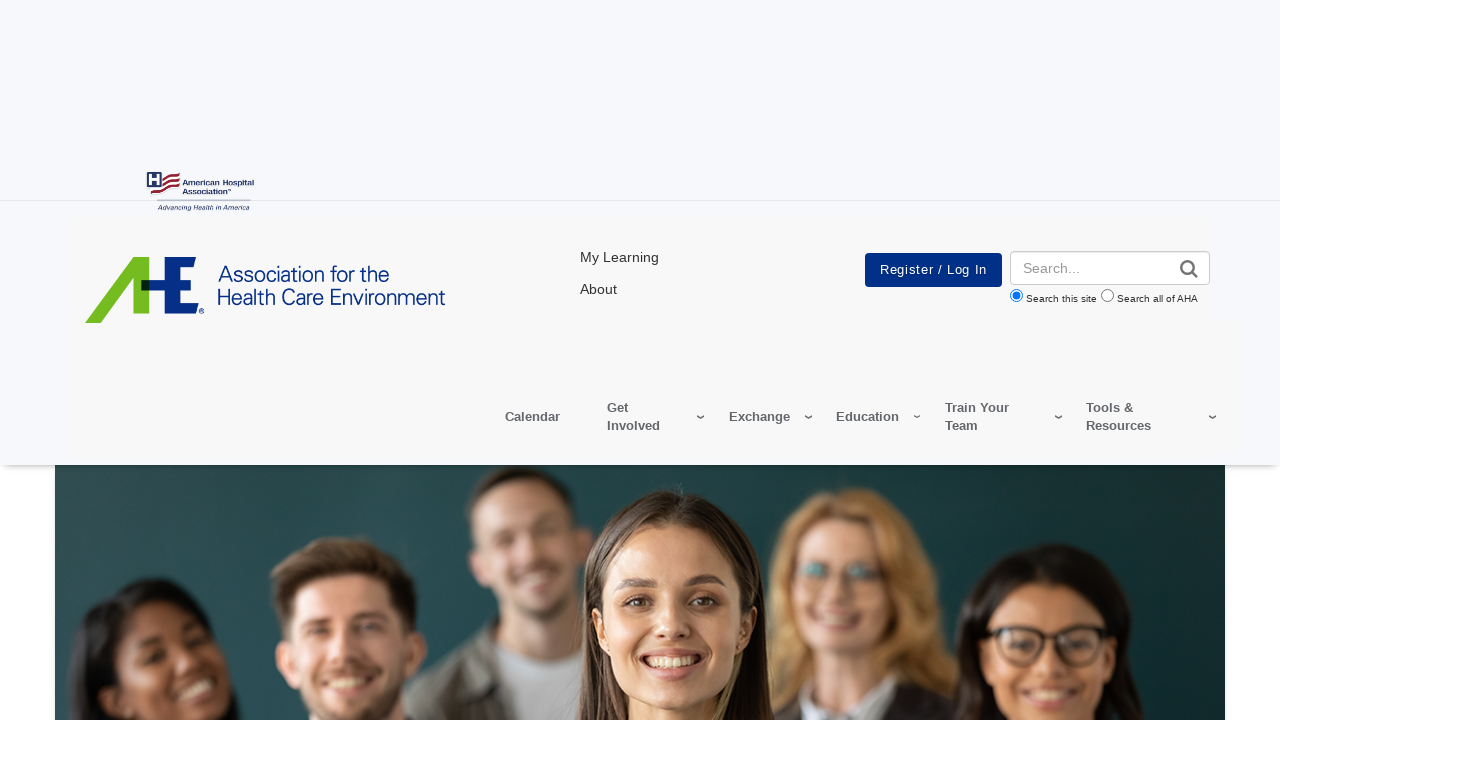

--- FILE ---
content_type: text/html; charset=UTF-8
request_url: https://www.ahe.org/membership/emerging-leaders
body_size: 17878
content:
<!DOCTYPE html>
<html lang="en" dir="ltr" prefix="og: https://ogp.me/ns#">
  <head>
    <meta charset="utf-8" />
<noscript><style>form.antibot * :not(.antibot-message) { display: none !important; }</style>
</noscript><link rel="canonical" href="https://www.ahe.org/membership/emerging-leaders" />
<meta name="google" content="33fWWKyWZDLDoZCEHo62LpTT6PGOHXRFyEz4QnWinG4" />
<meta name="cache-control" content="max-age=900, public" />
<meta property="og:type" content="website" />
<meta property="og:url" content="https://www.ahe.org/membership/emerging-leaders" />
<meta property="og:title" content="Emerging Health Care EVS Leaders | AHE" />
<meta name="twitter:card" content="summary_large_image" />
<meta name="twitter:title" content="Emerging Health Care EVS Leaders | AHE" />
<meta name="msvalidate.01" content="54B5672E5B7E87B83D585F545F57B5E6" />
<meta name="Generator" content="Drupal 11 (https://www.drupal.org)" />
<meta name="MobileOptimized" content="width" />
<meta name="HandheldFriendly" content="true" />
<meta name="viewport" content="width=device-width, initial-scale=1.0" />
<meta name="description" content="The Emerging Leaders action team is made up of AHE members who are looking to attract, engage, retain and encourage young and new EVS professionals." />
<meta name="twitter:site:id" />
<meta name="twitter:creator" content="@AHEtweets" />
<meta name="twitter:site" content="@AHEtweets" />
<meta name="twitter:image" content="https://www.ahe.org/sites/default/files/2023-03/emerging-leaders-meta-image-1200x627px.png" />
<meta name="twitter:description" content="The Emerging Leaders action team is made up of AHE members who are looking to attract, engage, retain and encourage young and new EVS professionals." />
<meta property="og:description" content="The Emerging Leaders action team is made up of AHE members who are looking to attract, engage, retain and encourage young and new EVS professionals." />
<meta property="og:site_name" content="AHE" />
<meta property="og:image" content="https://www.ahe.org/sites/default/files/2023-03/emerging-leaders-meta-image-1200x627px.png" />
<script type="application/ld+json">{ "@context" : "http://schema.org",
  "@type" : "Organization",
  "legalName" : "AHE",
  "url" : "www.ahe.org",
  "logo" : "https://www.ahe.org/sites/default/files/ahe/ahe_web_logo_300x55px.png",
  "sameAs" : [
    "https://www.linkedin.com/company/association-for-the-healthcare-environment-ahe","https://twitter.com/AHEtweets","https://www.youtube.com/user/AHEofAHA","https://www.facebook.com/AssociationfortheHealthcareEnvironment/"
    ],
      "potentialAction": {
     "@type": "SearchAction",
     "target": "www.ahe.org/aha-site-search?search_api_fulltext={search_api_fulltext}&amp;site=www_ahe_org",
     "query-input": "required name=search_api_fulltext"
   }
}</script>
<link rel="icon" href="/themes/custom/ahe/favicon.ico" type="image/vnd.microsoft.icon" />

    <title>Emerging Health Care EVS Leaders | AHE</title>
    <link rel="stylesheet" media="all" href="/sites/default/files/css/css_xUJwAcXRr3WCQYdy6pHRmUK5DY5jdwHYW5wyZGZUrt0.css?delta=0&amp;language=en&amp;theme=ahe&amp;include=eJxFjVkOgzAQQy-UkCOhgRgCzaaZhOX2JVDUH0t-T7LJkZl9GsjrMYWcImIRRReVyhvO9S69A3nTok8beFuwXxhmIIEaE8NYrpl8RysdCjY_BkfxS_y88ldVJqaZKTt5zZ90NeY6-EUcrJJTCsKz1T7F3NmFZKuH2tEHzBQQq5kSh26HbkA3oidOsSDaL3vhVw8" />
<link rel="stylesheet" media="all" href="/sites/default/files/css/css_eapZIC_U5wCUZIP4tB50ZT2d99_y2td5oOmycZ_l0LM.css?delta=1&amp;language=en&amp;theme=ahe&amp;include=eJxFjVkOgzAQQy-UkCOhgRgCzaaZhOX2JVDUH0t-T7LJkZl9GsjrMYWcImIRRReVyhvO9S69A3nTok8beFuwXxhmIIEaE8NYrpl8RysdCjY_BkfxS_y88ldVJqaZKTt5zZ90NeY6-EUcrJJTCsKz1T7F3NmFZKuH2tEHzBQQq5kSh26HbkA3oidOsSDaL3vhVw8" />
<link rel="stylesheet" media="print" href="/sites/default/files/css/css_bTAJPin_z2c0Iu3pX4qglnApwk9ZTIlQaP1v6mgfnwM.css?delta=2&amp;language=en&amp;theme=ahe&amp;include=eJxFjVkOgzAQQy-UkCOhgRgCzaaZhOX2JVDUH0t-T7LJkZl9GsjrMYWcImIRRReVyhvO9S69A3nTok8beFuwXxhmIIEaE8NYrpl8RysdCjY_BkfxS_y88ldVJqaZKTt5zZ90NeY6-EUcrJJTCsKz1T7F3NmFZKuH2tEHzBQQq5kSh26HbkA3oidOsSDaL3vhVw8" />
<link rel="stylesheet" media="all" href="/sites/default/files/css/css_c_6Lr6Eb5aiamlLSFQRlwsO5wPEJyuJdw8A011GyTyc.css?delta=3&amp;language=en&amp;theme=ahe&amp;include=eJxFjVkOgzAQQy-UkCOhgRgCzaaZhOX2JVDUH0t-T7LJkZl9GsjrMYWcImIRRReVyhvO9S69A3nTok8beFuwXxhmIIEaE8NYrpl8RysdCjY_BkfxS_y88ldVJqaZKTt5zZ90NeY6-EUcrJJTCsKz1T7F3NmFZKuH2tEHzBQQq5kSh26HbkA3oidOsSDaL3vhVw8" />

    <script type="application/json" data-drupal-selector="drupal-settings-json">{"path":{"baseUrl":"\/","pathPrefix":"","currentPath":"node\/687806","currentPathIsAdmin":false,"isFront":false,"currentLanguage":"en"},"pluralDelimiter":"\u0003","suppressDeprecationErrors":true,"gtag":{"tagId":"","consentMode":false,"otherIds":[],"events":[],"additionalConfigInfo":[]},"ajaxPageState":{"libraries":"[base64]","theme":"ahe","theme_token":"4FFFEdpOuEhqQeG8vn_rIRjEiLuTctFOWOy6yp9pKGA"},"ajaxTrustedUrl":{"form_action_p_pvdeGsVG5zNF_XLGPTvYSKCf43t8qZYSwcfZl2uzM":true},"gtm":{"tagId":null,"settings":{"data_layer":"dataLayer","include_classes":false,"allowlist_classes":"google\nnonGooglePixels\nnonGoogleScripts\nnonGoogleIframes","blocklist_classes":"customScripts\ncustomPixels","include_environment":false,"environment_id":"","environment_token":""},"tagIds":["GTM-TL4XBQK"]},"aha_ketch":{"config_url":"https:\/\/global.ketchcdn.com\/web\/v3\/config\/american_hospital_association\/ahe_org\/boot.js"},"dataLayer":{"defaultLang":"en","languages":{"en":{"id":"en","name":"English","direction":"ltr","weight":0}}},"data":{"extlink":{"extTarget":true,"extTargetAppendNewWindowLabel":"(opens in a new window)","extTargetNoOverride":true,"extNofollow":true,"extTitleNoOverride":false,"extNoreferrer":false,"extFollowNoOverride":true,"extClass":"0","extLabel":"(link is external)","extImgClass":false,"extSubdomains":true,"extExclude":"^(.+\\.)?(thecarefund|aha|ashhra|academicprogression|ahe|aone|hret-hiin|shsmd|hhnmag|energytocare|chnafinder|nubc|ahrmm|ashe|hsr|ifdhe|equity|hfmmagazine|pdcsummit|professionalgov|advocacyday|inspiringleaders|healthiertogether)\\.(com|org|net)","extInclude":"","extCssExclude":"a.referlink, #ctaCarousel","extCssInclude":"","extCssExplicit":"","extAlert":false,"extAlertText":"This link will take you to an external web site. We are not responsible for their content.","extHideIcons":false,"mailtoClass":"0","telClass":"0","mailtoLabel":"(link sends email)","telLabel":"(link is a phone number)","extUseFontAwesome":false,"extIconPlacement":"before","extPreventOrphan":false,"extFaLinkClasses":"fa fa-external-link","extFaMailtoClasses":"fa fa-envelope-o","extAdditionalLinkClasses":"","extAdditionalMailtoClasses":"","extAdditionalTelClasses":"","extFaTelClasses":"fa fa-phone","whitelistedDomains":[],"extExcludeNoreferrer":""}},"views":{"ajax_path":"\/views\/ajax","ajaxViews":{"views_dom_id:4ddc372d9cfd1e38ad133d0bdc4f13edc2986530cb6beef7f0cacbb850e9a0af":{"view_name":"edp_resources","view_display_id":"related_events_block","view_args":"","view_path":"\/node\/687806","view_base_path":null,"view_dom_id":"4ddc372d9cfd1e38ad133d0bdc4f13edc2986530cb6beef7f0cacbb850e9a0af","pager_element":0},"views_dom_id:979d300e5ddfaf6747e3d886509f60da14804aa31d7949e04caae285cb26018a":{"view_name":"edp_resources","view_display_id":"related_data_block","view_args":"","view_path":"\/node\/687806","view_base_path":null,"view_dom_id":"979d300e5ddfaf6747e3d886509f60da14804aa31d7949e04caae285cb26018a","pager_element":0},"views_dom_id:262f6fe27d8d34f6f1ce43df4d7d3719de5ddae7ffc7af0a81aef74f52fa89bd":{"view_name":"edp_resources","view_display_id":"related_news_block","view_args":"687806","view_path":"\/node\/687806","view_base_path":null,"view_dom_id":"262f6fe27d8d34f6f1ce43df4d7d3719de5ddae7ffc7af0a81aef74f52fa89bd","pager_element":0}}},"broadstreet":{"networkId":"9879","showHeaderAd":true,"footer":{"showFooterAd":false},"sticky":{"showStickyAd":false}},"csp":{"nonce":"Ix3U23IueiP_8wAbyhZM6Q"},"user":{"uid":0,"permissionsHash":"81fd3db2a8ba11ce9135063ff4e1335e472130232bd22c8287b91afbce142c31"}}</script>
<script src="/sites/default/files/js/js_e0pZzCQHgA-VetwOSsSI38NKXhr0k__axZT9vAfBnXc.js?scope=header&amp;delta=0&amp;language=en&amp;theme=ahe&amp;include=eJxdiVEOgjAQBS9U2SORB920laXbtCvC7a1gTPRn8mYeIiiITpDbrGvRzNmaQ6-lstlRasr29nFhmyN9V29MExo7D4Pg4EoTR2xJa3Psy3XybpLyQr4-CmT4qAuqQXg0BAod_z7gjv03rm5L_Gx08vxfTgRHnA"></script>
<script src="//cdn.broadstreetads.com/init-2.min.js"></script>
<script src="/modules/contrib/google_tag/js/gtag.js?t7hnyq"></script>
<script src="/modules/contrib/google_tag/js/gtm.js?t7hnyq"></script>

  </head>
  <body class="page-membership-emerging-leaders">
        <a href="#main-content" class="visually-hidden focusable">
      Skip to main content
    </a>
    <noscript><iframe src="https://www.googletagmanager.com/ns.html?id=GTM-TL4XBQK"
                  height="0" width="0" style="display:none;visibility:hidden"></iframe></noscript>

      <div class="dialog-off-canvas-main-canvas" data-off-canvas-main-canvas>
    
<div class="layout-container edp-layout-container">
      <header id="master-header" class='master-header edp-master-header' role="banner">
                                    
    <section class="top-ad-container">
    <div class="container">
      <div class="row">
                <div class="advertisement top-ad col-md-12">
            <broadstreet-zone zone-id="176848">
             <img src="/sites/default/files/images/top-ad-placeholder.svg" alt="advertisement">
            </broadstreet-zone>
        </div>
              </div>
    </div>
  </section>
  <section class="top-header">
    <div class="container">
      <div class="row">
        <div class="top-left-header globalnotification">
                      
        </div>
        <div class="top-right-header col-md-2">
          <div class="ahaheaderlogo">
            <a class="site-brand" href="https://www.aha.org">
              <img alt="American Hospital Association.  Advancing Health in America" class="hidden-xs hidden-sm" data-entity-type="" data-entity-uuid="" src="/themes/custom/aha/images/aha-brand-full.png" height="40">
              <img alt="American Hospital Association.  Advancing Health in America" class="visible-xs visible-sm" data-entity-type="" data-entity-uuid="" src="/themes/custom/aha/images/aha-brand.svg">
            </a>
          </div>
        </div>
      </div>
    </div>
  </section>
  <div class="container">
    <section class="edp-header">
      <div class="container">
        <div id="master-nav" class="master-nav">
          <nav class="edp-nav secondary-nav">
            <div class="row">
              <div class="nav-left col-lg-4 col-md-3 col-xs-8 edp-logo">
                  <div>
    <div id="block-edpheaderlogo-4">
  
    
      <a href="/" class="edp_logo">
  <img src="/sites/default/files/styles/edp_header_logo/public/ahe/ahe_web_logo_300x55px.png?itok=tTgKvOYf" alt="ahe site header logo" />


</a>
  </div>

  </div>

              </div>
              <div class="nav-center col-lg-8 col-md-9 hidden-sm hidden-xs">
                <div class="row">
                  <div id="edp_utility_nav" class="col-md-5 edp_utility_nav hidden-sm hidden-xs col-lg-push-1">
                    <ul><li><a href="https://learning.aha.org/" target="_blank">My Learning</a></li><li><a href="/about/about_ahe">About</a></li></ul>
                  </div>
                  <div id="edp_login_search" class="col-md-3 edp_login_bt col-lg-push-1">
                    <div class="top-right-header row">
                      <a href="#" id="js-navbar-mobile-toggle" class="navbar-mobile-toggle"></a>
                      <div id="js-header-login-search" class="header-login-search">
                        <div id="js-header-login" class="header-login">
                                                                                    <div class="openid-connect-login-form" data-drupal-selector="openid-connect-login-form">
  
    
      <form action="/membership/emerging-leaders" method="post" id="openid-connect-login-form" accept-charset="UTF-8">
  <div><input data-drupal-selector="edit-openid-connect-client-generic-login" type="submit" id="edit-openid-connect-client-generic-login" name="generic" value="Register / Log In" class="button js-form-submit form-submit" />
</div><input autocomplete="off" data-drupal-selector="form-kbhyewrc9-i2uazd7q5gq-sghrpgxtm-heb8hfan9lk" type="hidden" name="form_build_id" value="form-kBhYewRc9_i2Uazd7q5GQ_sGHrpgxTM-HEb8HfAN9Lk" />
<input data-drupal-selector="edit-openid-connect-login-form" type="hidden" name="form_id" value="openid_connect_login_form" />

</form>

  </div>

                                                                              </div>
                      </div>
                    </div>
                  </div>
                  <div id="edp-search" class="col-md-4 ">
                    <div class="header-login-search edp-header-login-search">
                    <!-- EDP Search Block -->
                      <form action="/aha-site-search" method="get" class="views-exposed-form">
  <div class="form-actions">
    <label for="edit-search-api-fulltext" class="visually-hidden">Search</label>
    <input class="form-control" data-drupal-selector="edit-search-api-fulltext" type="text" id="edit-search-api-fulltext" name="search_api_fulltext" value="" placeholder="Search...">

    <input data-drupal-selector="edit-submit-aha-search" type="submit" id="edit-submit-aha-search" value="Search" class="button js-form-submit form-submit">

    <div class="radio-group">
      <input type="radio" value="www_ahe_org" id="www_ahe_org" name="site" checked><label for="www_ahe_org">Search this site</label>
      <input type="radio" value="" id="aha" name="site"><label for="aha">Search all of AHA</label>
    </div>
  </div>
</form>

                    </div>
                  </div>
                </div>
              </div>
              <div class="row col-lg-8 col-md-12 col-xs-4 pull-right">
                  <div>
    <div id="block-edpahe">
  
    
      <div class="aha-menu-wrapper">
	<a id="menu-toggle" class="navbar-toggle collapsed">
	    <span class="icon-bar"></span>
	    <span class="icon-bar"></span>
	    <span class="icon-bar"></span>
	</a>
	<nav  class="edp-ahe navbar navbar-default navbar-we-mega-menu mobile-collapse hover-action" data-menu-name="edp-ahe" data-block-theme="aha" data-style="Default" data-animation="None" data-delay="" data-duration="" data-autoarrow="" data-alwayshowsubmenu="" data-action="hover" data-mobile-collapse="0">
	  <div class="container-fluid">
	    <ul  class="we-mega-menu-ul nav nav-tabs">
  <li  class="we-mega-menu-li" data-level="0" data-element-type="we-mega-menu-li" description="Calendar" data-id="ef81540e-9983-4067-a4ad-e206ba59a069" data-submenu="0" data-hide-sub-when-collapse="" data-group="0" data-class="" data-icon="" data-caption="" data-alignsub="" data-target="">
  <a class="we-mega-menu-li" title="Calendar" href="/calendar-events" target="">
    
    Calendar

      </a>

</li>
<li  class="we-mega-menu-li dropdown-menu active active-trail" data-level="0" data-element-type="we-mega-menu-li" description="" data-id="abc5d43f-7626-42a7-a292-458b7320d9fc" data-submenu="1" data-hide-sub-when-collapse="" data-group="0" data-class="" data-icon="" data-caption="" data-alignsub="" data-target="">
  <a class="we-mega-menu-li" title="" href="/membership" target="">
    
    Get Involved

      </a>
<div  class="we-mega-menu-submenu" data-element-type="we-mega-menu-submenu" data-submenu-width="" data-class="" style="width: px">
  <div class="we-mega-menu-submenu-inner">
    <div  class="we-mega-menu-row" data-element-type="we-mega-menu-row" data-custom-row="0">
  <div  class="we-mega-menu-col span12" data-element-type="we-mega-menu-col" data-width="12" data-block="" data-blocktitle="0" data-hidewhencollapse="" data-class="">
  <ul class="nav nav-tabs subul">
  <li  class="we-mega-menu-li" data-level="1" data-element-type="we-mega-menu-li" description="" data-id="b15c4378-1577-4c0f-abdc-d601889f8dcd" data-submenu="0" data-hide-sub-when-collapse="" data-group="0" data-class="" data-icon="" data-caption="" data-alignsub="" data-target="_self">
  <a class="we-mega-menu-li" title="" href="/membership" target="_self">
    
    AHE Membership

      </a>

</li>
<li  class="we-mega-menu-li" data-level="1" data-element-type="we-mega-menu-li" description="MyAHE" data-id="358970c0-1f61-4654-8be9-fd614e8277cd" data-submenu="0" data-hide-sub-when-collapse="" data-group="0" data-class="" data-icon="" data-caption="" data-alignsub="" data-target="_self">
  <a class="we-mega-menu-li" title="MyAHE" href="https://connect.ahe.org/home" target="_self">
    
    MyAHE Member Community

      </a>

</li>
<li  class="we-mega-menu-li" data-level="1" data-element-type="we-mega-menu-li" description="" data-id="45cbf4dc-dac3-4637-9e9c-2f69ecfd1d31" data-submenu="0" data-hide-sub-when-collapse="" data-group="0" data-class="" data-icon="" data-caption="" data-alignsub="" data-target="">
  <a class="we-mega-menu-li" title="" href="/membership/mentor-match" target="">
    
    Mentor Match

      </a>

</li>
<li  class="we-mega-menu-li active active-trail" data-level="1" data-element-type="we-mega-menu-li" description="Emerging Leaders" data-id="9578db17-5b0b-46b5-9c04-4146efde735b" data-submenu="0" data-hide-sub-when-collapse="" data-group="0" data-class="" data-icon="" data-caption="" data-alignsub="" data-target="_self">
  <a class="we-mega-menu-li" title="Emerging Leaders" href="/membership/emerging-leaders" target="_self">
    
    Emerging Leaders

      </a>

</li>
<li  class="we-mega-menu-li" data-level="1" data-element-type="we-mega-menu-li" description="Member Directory" data-id="0c2c6acd-b460-4c40-917a-619ea1cbc475" data-submenu="0" data-hide-sub-when-collapse="" data-group="0" data-class="" data-icon="" data-caption="" data-alignsub="" data-target="_self">
  <a class="we-mega-menu-li" title="Member Directory" href="https://ams.aha.org/eweb/DynamicPage.aspx?Site=AHA&amp;WebCode=IndDirectory&amp;AHABU=AHE&amp;_ga=2.223517586.807926200.1555940111-833161836.1554842811" target="_self">
    
    Member Directory

      </a>

</li>
<li  class="we-mega-menu-li" data-level="1" data-element-type="we-mega-menu-li" description="" data-id="d2514de6-c0bf-454d-bd0a-72648f3ab9f0" data-submenu="0" data-hide-sub-when-collapse="" data-group="0" data-class="" data-icon="" data-caption="" data-alignsub="" data-target="_self">
  <a class="we-mega-menu-li" title="" href="/EVSWeek" target="_self">
    
    Environmental Services Week

      </a>

</li>
<li  class="we-mega-menu-li" data-level="1" data-element-type="we-mega-menu-li" description="" data-id="1b96650e-96e8-42e4-9923-443802eb994f" data-submenu="0" data-hide-sub-when-collapse="" data-group="0" data-class="" data-icon="" data-caption="" data-alignsub="" data-target="_self">
  <a class="we-mega-menu-li" title="" href="/about/awards/evs-department-of-the-year-award" target="_self">
    
    EVS Department of the Year Award

      </a>

</li>
<li  class="we-mega-menu-li" data-level="1" data-element-type="we-mega-menu-li" description="" data-id="0cc4e266-562c-40f0-81b4-38c9e321868f" data-submenu="0" data-hide-sub-when-collapse="" data-group="0" data-class="" data-icon="" data-caption="" data-alignsub="" data-target="_self">
  <a class="we-mega-menu-li" title="" href="/about/awards/phoenix_award" target="_self">
    
    Phoenix Award

      </a>

</li>
<li  class="we-mega-menu-li" data-level="1" data-element-type="we-mega-menu-li" description="" data-id="da5b92ea-0cc3-42ec-a0c8-b8833a1b30e8" data-submenu="0" data-hide-sub-when-collapse="" data-group="0" data-class="" data-icon="" data-caption="" data-alignsub="" data-target="_self">
  <a class="we-mega-menu-li" title="" href="/designations/fellow" target="_self">
    
    AHE Fellows

      </a>

</li>
<li  class="we-mega-menu-li" data-level="1" data-element-type="we-mega-menu-li" description="Chapters" data-id="73ce39a8-9428-4b08-ae51-88636f87241d" data-submenu="0" data-hide-sub-when-collapse="" data-group="0" data-class="" data-icon="" data-caption="" data-alignsub="" data-target="_self">
  <a class="we-mega-menu-li" title="Chapters" href="/membership/chapters_home" target="_self">
    
    Chapters

      </a>

</li>
<li  class="we-mega-menu-li" data-level="1" data-element-type="we-mega-menu-li" description="Association for the Healthcare Environment apparel" data-id="da2f54cf-d4ef-47b1-a8f8-1d2218c45aaa" data-submenu="0" data-hide-sub-when-collapse="" data-group="0" data-class="" data-icon="" data-caption="" data-alignsub="" data-target="_self">
  <a class="we-mega-menu-li" title="Association for the Healthcare Environment apparel" href="https://www.jimcolemanstore.com/ahe/" target="_self">
    
    AHE Apparel Store

      </a>

</li>
<li  class="we-mega-menu-li" data-level="1" data-element-type="we-mega-menu-li" description="" data-id="eee85b35-b0af-4956-b9a3-a8331b6bf2d0" data-submenu="0" data-hide-sub-when-collapse="" data-group="0" data-class="" data-icon="" data-caption="" data-alignsub="" data-target="_self">
  <a class="we-mega-menu-li" title="" href="/ahe-corporate-champions-resources" target="_self">
    
    Corporate Champions

      </a>

</li>
<li  class="we-mega-menu-li" data-level="1" data-element-type="we-mega-menu-li" description="" data-id="51b91fd0-79c0-4201-bb54-ffa45d311884" data-submenu="0" data-hide-sub-when-collapse="" data-group="0" data-class="" data-icon="" data-caption="" data-alignsub="" data-target="_self">
  <a class="we-mega-menu-li" title="" href="https://www.ahemediakit.org/" target="_self">
    
    Sponsorship and Advertising

      </a>

</li>

</ul>
</div>

</div>

  </div>
</div>
</li>
<li  class="we-mega-menu-li dropdown-menu" data-level="0" data-element-type="we-mega-menu-li" description="" data-id="e79cd13c-9570-41df-9da4-376d318fd4c9" data-submenu="1" data-hide-sub-when-collapse="" data-group="0" data-class="" data-icon="" data-caption="" data-alignsub="" data-target="">
  <a class="we-mega-menu-li" title="" href="/ahe-exchange-conference" target="">
    
    Exchange

      </a>
<div  class="we-mega-menu-submenu" data-element-type="we-mega-menu-submenu" data-submenu-width="" data-class="" style="width: px">
  <div class="we-mega-menu-submenu-inner">
    <div  class="we-mega-menu-row" data-element-type="we-mega-menu-row" data-custom-row="0">
  <div  class="we-mega-menu-col span12" data-element-type="we-mega-menu-col" data-width="12" data-block="" data-blocktitle="0" data-hidewhencollapse="" data-class="">
  <ul class="nav nav-tabs subul">
  <li  class="we-mega-menu-li" data-level="1" data-element-type="we-mega-menu-li" description="" data-id="5012cd70-81dc-4ab9-b19a-f6a3600e25f9" data-submenu="0" data-hide-sub-when-collapse="" data-group="0" data-class="" data-icon="" data-caption="" data-alignsub="" data-target="_self">
  <a class="we-mega-menu-li" title="" href="/ahe-exchange-conference" target="_self">
    
    AHE Exchange Summit

      </a>

</li>
<li  class="we-mega-menu-li" data-level="1" data-element-type="we-mega-menu-li" description="" data-id="bf56ec19-cce6-45b0-b581-108459d459cd" data-submenu="0" data-hide-sub-when-collapse="" data-group="0" data-class="" data-icon="" data-caption="" data-alignsub="" data-target="_self">
  <a class="we-mega-menu-li" title="" href="https://www.ahemediakit.org/ahe-exchange/" target="_self">
    
    Exhibitors &amp; Sponsors

      </a>

</li>

</ul>
</div>

</div>

  </div>
</div>
</li>
<li  class="we-mega-menu-li dropdown-menu" data-level="0" data-element-type="we-mega-menu-li" description="" data-id="3004704d-69f4-45fd-ad3a-64a7691b5a6c" data-submenu="1" data-hide-sub-when-collapse="" data-group="0" data-class="" data-icon="" data-caption="" data-alignsub="" data-target="">
  <a class="we-mega-menu-li" title="" href="/ahe-education" target="">
    
    Education

      </a>
<div  class="we-mega-menu-submenu" data-element-type="we-mega-menu-submenu" data-submenu-width="" data-class="" style="width: px">
  <div class="we-mega-menu-submenu-inner">
    <div  class="we-mega-menu-row" data-element-type="we-mega-menu-row" data-custom-row="0">
  <div  class="we-mega-menu-col span12" data-element-type="we-mega-menu-col" data-width="12" data-block="" data-blocktitle="0" data-hidewhencollapse="" data-class="">
  <ul class="nav nav-tabs subul">
  <li  class="we-mega-menu-li" data-level="1" data-element-type="we-mega-menu-li" description="" data-id="b1ec0df8-27d6-4d91-9271-917f132ecf90" data-submenu="0" data-hide-sub-when-collapse="" data-group="0" data-class="" data-icon="" data-caption="" data-alignsub="" data-target="_self">
  <a class="we-mega-menu-li" title="" href="/ahe-education" target="_self">
    
    All Program Offerings

      </a>

</li>
<li  class="we-mega-menu-li" data-level="1" data-element-type="we-mega-menu-li" description="" data-id="7dcce509-02e0-40f6-8c98-077adb31f32b" data-submenu="0" data-hide-sub-when-collapse="" data-group="0" data-class="" data-icon="" data-caption="" data-alignsub="" data-target="_self">
  <a class="we-mega-menu-li" title="" href="https://learning.aha.org/" target="_self">
    
    My Learning Access

      </a>

</li>
<li  class="we-mega-menu-li" data-level="1" data-element-type="we-mega-menu-li" description="" data-id="f892216f-469e-4b14-b4cb-dea85b835360" data-submenu="0" data-hide-sub-when-collapse="" data-group="0" data-class="" data-icon="" data-caption="" data-alignsub="" data-target="_self">
  <a class="we-mega-menu-li" title="" href="/designations/chesp" target="_self">
    
    Certification - CHESP

      </a>

</li>
<li  class="we-mega-menu-li" data-level="1" data-element-type="we-mega-menu-li" description="" data-id="06592106-8978-44cd-8243-9133a3bf31a4" data-submenu="0" data-hide-sub-when-collapse="" data-group="0" data-class="" data-icon="" data-caption="" data-alignsub="" data-target="_self">
  <a class="we-mega-menu-li" title="" href="/chesp/extended-exam-review" target="_self">
    
    CHESP Extended Review

      </a>

</li>
<li  class="we-mega-menu-li" data-level="1" data-element-type="we-mega-menu-li" description="Certificate of Mastery in Infection Prevention" data-id="95f3259f-d0ab-422f-a919-ee3c41a3d7f9" data-submenu="0" data-hide-sub-when-collapse="" data-group="0" data-class="" data-icon="" data-caption="" data-alignsub="" data-target="_self">
  <a class="we-mega-menu-li" title="Certificate of Mastery in Infection Prevention" href="/designations/cmip" target="_self">
    
    Infection Prevention (CMIP)

      </a>

</li>
<li  class="we-mega-menu-li" data-level="1" data-element-type="we-mega-menu-li" description="" data-id="b3539e76-1c6c-412c-bd93-1fd1b6ba8479" data-submenu="0" data-hide-sub-when-collapse="" data-group="0" data-class="" data-icon="" data-caption="" data-alignsub="" data-target="_self">
  <a class="we-mega-menu-li" title="" href="/education/certificate-mastery-product-selection-CMPS" target="_self">
    
    Product Selection (CMPS)

      </a>

</li>
<li  class="we-mega-menu-li" data-level="1" data-element-type="we-mega-menu-li" description="" data-id="215445f0-27d0-4804-b98b-132774f70d63" data-submenu="0" data-hide-sub-when-collapse="" data-group="0" data-class="" data-icon="" data-caption="" data-alignsub="" data-target="_self">
  <a class="we-mega-menu-li" title="" href="/education/certificate-mastery-effective-leadership-cmel" target="_self">
    
    Effective Leadership (CMEL)

      </a>

</li>
<li  class="we-mega-menu-li" data-level="1" data-element-type="we-mega-menu-li" description="" data-id="142c69cf-1057-4f50-9825-824e01c4c787" data-submenu="0" data-hide-sub-when-collapse="" data-group="0" data-class="" data-icon="" data-caption="" data-alignsub="" data-target="_self">
  <a class="we-mega-menu-li" title="" href="/practiceguidance" target="_self">
    
    Practice Guidance eBook

      </a>

</li>
<li  class="we-mega-menu-li" data-level="1" data-element-type="we-mega-menu-li" description="Online Courses" data-id="6a13dc5a-a270-443a-b4a0-8b6ffacab9f4" data-submenu="0" data-hide-sub-when-collapse="" data-group="0" data-class="" data-icon="" data-caption="" data-alignsub="" data-target="_self">
  <a class="we-mega-menu-li" title="Online Courses" href="/education/courses" target="_self">
    
    Online Courses

      </a>

</li>
<li  class="we-mega-menu-li" data-level="1" data-element-type="we-mega-menu-li" description="Webinars" data-id="8caf78c2-358d-4628-a283-6a4ba07737ee" data-submenu="0" data-hide-sub-when-collapse="" data-group="0" data-class="" data-icon="" data-caption="" data-alignsub="" data-target="_self">
  <a class="we-mega-menu-li" title="Webinars" href="/education/ondemand_webinars" target="_self">
    
    On-Demand Webinars

      </a>

</li>
<li  class="we-mega-menu-li" data-level="1" data-element-type="we-mega-menu-li" description="" data-id="263082a9-bc75-42f9-9a4d-2e4542fd763c" data-submenu="0" data-hide-sub-when-collapse="" data-group="0" data-class="" data-icon="" data-caption="" data-alignsub="" data-target="_self">
  <a class="we-mega-menu-li" title="" href="/ahe-academy" target="_self">
    
    AHE Academy

      </a>

</li>
<li  class="we-mega-menu-li" data-level="1" data-element-type="we-mega-menu-li" description="" data-id="bbe92057-5577-42a2-9aa8-8661019e4362" data-submenu="0" data-hide-sub-when-collapse="" data-group="0" data-class="" data-icon="" data-caption="" data-alignsub="" data-target="_self">
  <a class="we-mega-menu-li" title="" href="/host-ahe-training-workshop" target="_self">
    
    Host a Private Program

      </a>

</li>
<li  class="we-mega-menu-li" data-level="1" data-element-type="we-mega-menu-li" description="" data-id="bf66f807-6ac5-4510-9ce8-3a1acf12f03b" data-submenu="0" data-hide-sub-when-collapse="" data-group="0" data-class="" data-icon="" data-caption="" data-alignsub="" data-target="">
  <a class="we-mega-menu-li" title="" href="/preferred-education-provider-program" target="">
    
    Preferred Education Provider Program

      </a>

</li>

</ul>
</div>

</div>

  </div>
</div>
</li>
<li  class="we-mega-menu-li dropdown-menu" data-level="0" data-element-type="we-mega-menu-li" description="" data-id="668ee455-a706-403f-ae50-17e6442ecbce" data-submenu="1" data-hide-sub-when-collapse="" data-group="0" data-class="" data-icon="" data-caption="" data-alignsub="" data-target="_self">
  <a class="we-mega-menu-li" title="" href="/ahe-training-and-certification-overview" target="_self">
    
    Train Your Team

      </a>
<div  class="we-mega-menu-submenu" data-element-type="we-mega-menu-submenu" data-submenu-width="" data-class="" style="width: px">
  <div class="we-mega-menu-submenu-inner">
    <div  class="we-mega-menu-row" data-element-type="we-mega-menu-row" data-custom-row="0">
  <div  class="we-mega-menu-col span12" data-element-type="we-mega-menu-col" data-width="12" data-block="" data-blocktitle="0" data-hidewhencollapse="" data-class="">
  <ul class="nav nav-tabs subul">
  <li  class="we-mega-menu-li" data-level="1" data-element-type="we-mega-menu-li" description="" data-id="aa3cb3ca-9256-4f7f-abe9-d47fcee713f1" data-submenu="0" data-hide-sub-when-collapse="" data-group="0" data-class="" data-icon="" data-caption="" data-alignsub="" data-target="_self">
  <a class="we-mega-menu-li" title="" href="/ahe-training-and-certification-overview" target="_self">
    
    Training &amp; Certification Programs

      </a>

</li>
<li  class="we-mega-menu-li" data-level="1" data-element-type="we-mega-menu-li" description="" data-id="5fa79604-8a74-46ad-b65d-7d55003df786" data-submenu="0" data-hide-sub-when-collapse="" data-group="0" data-class="" data-icon="" data-caption="" data-alignsub="" data-target="">
  <a class="we-mega-menu-li" title="" href="/trainer-eligibility-requirements" target="">
    
    Trainer Eligibility Requirements

      </a>

</li>
<li  class="we-mega-menu-li dropdown-menu" data-level="1" data-element-type="we-mega-menu-li" description="Certified Health Care Environmental Services Train-the-Trainer Program" data-id="b73272be-1770-4ef4-9c45-6fae764daaba" data-submenu="1" data-hide-sub-when-collapse="" data-group="0" data-class="" data-icon="" data-caption="" data-alignsub="" data-target="_self">
  <a class="we-mega-menu-li" title="Certified Health Care Environmental Services Train-the-Trainer Program" href="/designations/chest" target="_self">
    
    Acute Care (T-CHEST)

      </a>
<div  class="we-mega-menu-submenu" data-element-type="we-mega-menu-submenu" data-submenu-width="" data-class="" style="width: px">
  <div class="we-mega-menu-submenu-inner">
    <div  class="we-mega-menu-row" data-element-type="we-mega-menu-row" data-custom-row="0">
  <div  class="we-mega-menu-col span12" data-element-type="we-mega-menu-col" data-width="12" data-block="" data-blocktitle="0" data-hidewhencollapse="" data-class="">
  <ul class="nav nav-tabs subul">
  <li  class="we-mega-menu-li" data-level="2" data-element-type="we-mega-menu-li" description="" data-id="61dc9518-298f-4a3f-b80d-bfd15b12f607" data-submenu="0" data-hide-sub-when-collapse="" data-group="0" data-class="" data-icon="" data-caption="" data-alignsub="" data-target="">
  <a class="we-mega-menu-li" title="" href="/designations/chest" target="">
    
    Train-the-Trainer Program (T-CHEST)

      </a>

</li>
<li  class="we-mega-menu-li" data-level="2" data-element-type="we-mega-menu-li" description="" data-id="c2936236-d6bc-4771-9333-814a1488a98c" data-submenu="0" data-hide-sub-when-collapse="" data-group="0" data-class="" data-icon="" data-caption="" data-alignsub="" data-target="">
  <a class="we-mega-menu-li" title="" href="/designations/chest/trainer-next-steps" target="">
    
    Trainer Next Steps: T-CHEST

      </a>

</li>
<li  class="we-mega-menu-li" data-level="2" data-element-type="we-mega-menu-li" description="" data-id="242997de-d829-4a4d-80ce-d3a40601b68d" data-submenu="0" data-hide-sub-when-collapse="" data-group="0" data-class="" data-icon="" data-caption="" data-alignsub="" data-target="">
  <a class="we-mega-menu-li" title="" href="/certification/chest" target="">
    
    Technician Certification: CHEST

      </a>

</li>

</ul>
</div>

</div>

  </div>
</div>
</li>
<li  class="we-mega-menu-li dropdown-menu" data-level="1" data-element-type="we-mega-menu-li" description="Certified Surgical Cleaning Technician T3" data-id="d05adb11-8761-4e09-8e6d-2ae9dd7d47ba" data-submenu="1" data-hide-sub-when-collapse="" data-group="0" data-class="" data-icon="" data-caption="" data-alignsub="" data-target="_self">
  <a class="we-mega-menu-li" title="Certified Surgical Cleaning Technician T3" href="/designations/csct" target="_self">
    
    Surgical Suite (T-CSCT)

      </a>
<div  class="we-mega-menu-submenu" data-element-type="we-mega-menu-submenu" data-submenu-width="" data-class="" style="width: px">
  <div class="we-mega-menu-submenu-inner">
    <div  class="we-mega-menu-row" data-element-type="we-mega-menu-row" data-custom-row="0">
  <div  class="we-mega-menu-col span12" data-element-type="we-mega-menu-col" data-width="12" data-block="" data-blocktitle="0" data-hidewhencollapse="" data-class="">
  <ul class="nav nav-tabs subul">
  <li  class="we-mega-menu-li" data-level="2" data-element-type="we-mega-menu-li" description="" data-id="5c852dd3-f3a2-497c-8b8b-9005374c8f2f" data-submenu="0" data-hide-sub-when-collapse="" data-group="0" data-class="" data-icon="" data-caption="" data-alignsub="" data-target="">
  <a class="we-mega-menu-li" title="" href="/designations/csct" target="">
    
    Train-the-Trainer Program (T-CSCT)

      </a>

</li>
<li  class="we-mega-menu-li" data-level="2" data-element-type="we-mega-menu-li" description="" data-id="53a8e0e0-1dbe-4462-b409-62b880fe9406" data-submenu="0" data-hide-sub-when-collapse="" data-group="0" data-class="" data-icon="" data-caption="" data-alignsub="" data-target="">
  <a class="we-mega-menu-li" title="" href="/designations/csct/trainer-next-steps" target="">
    
    Trainer Next Steps: T-CSCT

      </a>

</li>
<li  class="we-mega-menu-li" data-level="2" data-element-type="we-mega-menu-li" description="" data-id="76ccbe03-9d88-40fd-8bbd-743861080d8a" data-submenu="0" data-hide-sub-when-collapse="" data-group="0" data-class="" data-icon="" data-caption="" data-alignsub="" data-target="">
  <a class="we-mega-menu-li" title="" href="/certification/csct" target="">
    
    Technician Certification: CSCT

      </a>

</li>

</ul>
</div>

</div>

  </div>
</div>
</li>
<li  class="we-mega-menu-li dropdown-menu" data-level="1" data-element-type="we-mega-menu-li" description="" data-id="e7590998-224e-42e3-a160-8320fe7ab10e" data-submenu="1" data-hide-sub-when-collapse="" data-group="0" data-class="" data-icon="" data-caption="" data-alignsub="" data-target="_self">
  <a class="we-mega-menu-li" title="" href="/cnacc" target="_self">
    
    Non-acute Care (T-CNACC)

      </a>
<div  class="we-mega-menu-submenu" data-element-type="we-mega-menu-submenu" data-submenu-width="" data-class="" style="width: px">
  <div class="we-mega-menu-submenu-inner">
    <div  class="we-mega-menu-row" data-element-type="we-mega-menu-row" data-custom-row="0">
  <div  class="we-mega-menu-col span12" data-element-type="we-mega-menu-col" data-width="12" data-block="" data-blocktitle="0" data-hidewhencollapse="" data-class="">
  <ul class="nav nav-tabs subul">
  <li  class="we-mega-menu-li" data-level="2" data-element-type="we-mega-menu-li" description="" data-id="86eb4f2f-8f34-4d0d-a559-0debf4bfb1f7" data-submenu="0" data-hide-sub-when-collapse="" data-group="0" data-class="" data-icon="" data-caption="" data-alignsub="" data-target="">
  <a class="we-mega-menu-li" title="" href="/designations/cnacc" target="">
    
    Train-the-Trainer Program (T-CNACC)

      </a>

</li>
<li  class="we-mega-menu-li" data-level="2" data-element-type="we-mega-menu-li" description="" data-id="c075ebb3-05b3-4c1b-85ce-b58524b9a30c" data-submenu="0" data-hide-sub-when-collapse="" data-group="0" data-class="" data-icon="" data-caption="" data-alignsub="" data-target="">
  <a class="we-mega-menu-li" title="" href="/designations/cnacc/trainer-next-steps" target="">
    
    Trainer Next Steps: T-CNACC

      </a>

</li>
<li  class="we-mega-menu-li" data-level="2" data-element-type="we-mega-menu-li" description="" data-id="f7652341-6927-4707-9f16-46bfae0260a1" data-submenu="0" data-hide-sub-when-collapse="" data-group="0" data-class="" data-icon="" data-caption="" data-alignsub="" data-target="">
  <a class="we-mega-menu-li" title="" href="/certificate/cnacc" target="">
    
    Technician Certificate: CNACC

      </a>

</li>

</ul>
</div>

</div>

  </div>
</div>
</li>
<li  class="we-mega-menu-li" data-level="1" data-element-type="we-mega-menu-li" description="" data-id="653cbe0c-1ac0-4f79-b071-d1cc9d5000f7" data-submenu="0" data-hide-sub-when-collapse="" data-group="0" data-class="" data-icon="" data-caption="" data-alignsub="" data-target="_self">
  <a class="we-mega-menu-li" title="" href="/trainers-bootcamp" target="_self">
    
    Bootcamp for Trainers

      </a>

</li>
<li  class="we-mega-menu-li" data-level="1" data-element-type="we-mega-menu-li" description="" data-id="d48e0851-f9a7-41ee-9b0e-bf87280a4b67" data-submenu="0" data-hide-sub-when-collapse="" data-group="0" data-class="" data-icon="" data-caption="" data-alignsub="" data-target="_self">
  <a class="we-mega-menu-li" title="" href="/skillsetgo" target="_self">
    
    Skill.Set.Go.™ Subscription

      </a>

</li>

</ul>
</div>

</div>

  </div>
</div>
</li>
<li  class="we-mega-menu-li dropdown-menu" data-level="0" data-element-type="we-mega-menu-li" description="" data-id="e001c1a6-08bc-4dd3-87a7-4be67f99f895" data-submenu="1" data-hide-sub-when-collapse="" data-group="0" data-class="" data-icon="" data-caption="" data-alignsub="" data-target="">
  <a class="we-mega-menu-li" title="" href="/resource-repository-ahe" target="">
    
    Tools &amp; Resources

      </a>
<div  class="we-mega-menu-submenu" data-element-type="we-mega-menu-submenu" data-submenu-width="" data-class="" style="width: px">
  <div class="we-mega-menu-submenu-inner">
    <div  class="we-mega-menu-row" data-element-type="we-mega-menu-row" data-custom-row="0">
  <div  class="we-mega-menu-col span12" data-element-type="we-mega-menu-col" data-width="12" data-block="" data-blocktitle="0" data-hidewhencollapse="" data-class="">
  <ul class="nav nav-tabs subul">
  <li  class="we-mega-menu-li" data-level="1" data-element-type="we-mega-menu-li" description="" data-id="1c4bff57-3f07-4088-8502-24c732901646" data-submenu="0" data-hide-sub-when-collapse="" data-group="0" data-class="" data-icon="" data-caption="" data-alignsub="" data-target="">
  <a class="we-mega-menu-li" title="" href="/resource-repository-ahe" target="">
    
    Resource Library

      </a>

</li>
<li  class="we-mega-menu-li" data-level="1" data-element-type="we-mega-menu-li" description="" data-id="7d1d6486-f9e8-4e8e-909c-feb72e888d4a" data-submenu="0" data-hide-sub-when-collapse="" data-group="0" data-class="" data-icon="" data-caption="" data-alignsub="" data-target="_self">
  <a class="we-mega-menu-li" title="" href="/resources/staffing-calculator" target="_self">
    
    EVS Staffing Calculator

      </a>

</li>
<li  class="we-mega-menu-li" data-level="1" data-element-type="we-mega-menu-li" description="" data-id="ba45d5f7-e343-4418-85e5-69324597d3d2" data-submenu="0" data-hide-sub-when-collapse="" data-group="0" data-class="" data-icon="" data-caption="" data-alignsub="" data-target="_self">
  <a class="we-mega-menu-li" title="" href="/project-firstline" target="_self">
    
    Project Firstline

      </a>

</li>
<li  class="we-mega-menu-li" data-level="1" data-element-type="we-mega-menu-li" description="" data-id="92bf6d4b-3feb-4337-ad00-bb7ab789a1b1" data-submenu="0" data-hide-sub-when-collapse="" data-group="0" data-class="" data-icon="" data-caption="" data-alignsub="" data-target="_self">
  <a class="we-mega-menu-li" title="" href="/pathways-clean" target="_self">
    
    Pathways to Clean eBundle

      </a>

</li>
<li  class="we-mega-menu-li" data-level="1" data-element-type="we-mega-menu-li" description="Health Facilities Management (HFM) Salary Survey" data-id="1e2be24a-7e6c-4036-9568-da4bbf51e668" data-submenu="0" data-hide-sub-when-collapse="" data-group="0" data-class="" data-icon="" data-caption="" data-alignsub="" data-target="_self">
  <a class="we-mega-menu-li" title="Health Facilities Management (HFM) Salary Survey" href="/membership/hfm_salary_survey" target="_self">
    
    AHE Salary Survey

      </a>

</li>
<li  class="we-mega-menu-li" data-level="1" data-element-type="we-mega-menu-li" description="" data-id="a7226f85-f656-418f-b89b-8abd95805836" data-submenu="0" data-hide-sub-when-collapse="" data-group="0" data-class="" data-icon="" data-caption="" data-alignsub="" data-target="_self">
  <a class="we-mega-menu-li" title="" href="/core-competencies-health-care-environmental-services-professionals-report" target="_self">
    
    EVS Competencies

      </a>

</li>
<li  class="we-mega-menu-li" data-level="1" data-element-type="we-mega-menu-li" description="" data-id="bcf94bb9-64d1-4d1d-904f-3e6072ba76ab" data-submenu="0" data-hide-sub-when-collapse="" data-group="0" data-class="" data-icon="" data-caption="" data-alignsub="" data-target="_self">
  <a class="we-mega-menu-li" title="" href="/project-firstline/evs-dashboard" target="_self">
    
    EVS Competency Resource Catalog

      </a>

</li>
<li  class="we-mega-menu-li" data-level="1" data-element-type="we-mega-menu-li" description="" data-id="2c3562a8-3fc9-4e76-898f-802d12554ac2" data-submenu="0" data-hide-sub-when-collapse="" data-group="0" data-class="" data-icon="" data-caption="" data-alignsub="" data-target="_self">
  <a class="we-mega-menu-li" title="" href="/health-care-environmental-services-job-descriptions" target="_self">
    
    Job Descriptions

      </a>

</li>
<li  class="we-mega-menu-li" data-level="1" data-element-type="we-mega-menu-li" description="" data-id="085dfe99-eb77-4348-9ce5-ad5a70040134" data-submenu="0" data-hide-sub-when-collapse="" data-group="0" data-class="" data-icon="" data-caption="" data-alignsub="" data-target="_self">
  <a class="we-mega-menu-li" title="" href="https://careerlink.ahe.org/jobseekers/" target="_self">
    
    CareerLink Job Board

      </a>

</li>
<li  class="we-mega-menu-li" data-level="1" data-element-type="we-mega-menu-li" description="" data-id="ebcb85f2-cf6e-476f-bea7-0e35e6255109" data-submenu="0" data-hide-sub-when-collapse="" data-group="0" data-class="" data-icon="" data-caption="" data-alignsub="" data-target="_self">
  <a class="we-mega-menu-li" title="" href="https://careerlink.ahe.org/employers/" target="_self">
    
    Hiring Opportunities for Employers

      </a>

</li>
<li  class="we-mega-menu-li" data-level="1" data-element-type="we-mega-menu-li" description="" data-id="03c08db5-43df-4a66-b2f3-d47e58945591" data-submenu="0" data-hide-sub-when-collapse="" data-group="0" data-class="" data-icon="" data-caption="" data-alignsub="" data-target="_self">
  <a class="we-mega-menu-li" title="" href="https://ams.aha.org/eweb/dynamicpage.aspx?Site=AHA&amp;WebCode=StoreMainPage&amp;AHABU=AHE" target="_self">
    
    AHE Store

      </a>

</li>

</ul>
</div>

</div>

  </div>
</div>
</li>

</ul>
	  </div>
	</nav>
</div>

  </div>

  </div>

              </div>
            </div>
          </nav>
        </div>
      </div>
    </section>
  </div>
</header>
  
  <main id="main-content" role="main">
    <div class="layout-content">
      
        <div>
    <div data-drupal-messages-fallback class="hidden"></div><div id="block-ahe-mainpagecontent">
  
    
      
  <article class="dynamic-page--node">
  <div class="container edp-container">
                
    <div class="">
                  <div class="container">
        <header class="jumbotron styled">
          
            <div class="field_page_title_background"><article>
  
      
            <div class="field_media_image">  <img loading="lazy" src="/sites/default/files/2023-02/emergining-leaders-banner-1200x400px.png" width="1200" height="400" alt="young professionals" />

</div>
      
  </article>
</div>
      
          <div class="content">
            <h1><span class="title">Emerging Health Care EVS Leaders</span>
</h1>
          </div>
        </header>
      </div>
            
      <div class="dynamic-container">

        <div class="spacer dynamic-main ">
          <section class="page-maincontent">
           
           
           
            <div class="body"><div class="row"><div class="col-lg-12 col-md-12 col-sm-12 field_lead"><p>&nbsp;</p><p style="font-size:21px;">The Emerging Leaders action team is made up of AHE members who are looking to attract, engage, retain and encourage young and new EVS professionals. We want to create specific content and opportunities to empower a new generation of EVS leaders that will grow and retain the membership and expand the influence of AHE.</p></div><div class="col-lg-4 col-md-4 col-sm-12"><!--
                
        <p>
                                    &nbsp;
                                
                    
        </p>
                        
                
        <div style="border:Solid 1px #69b3e7;padding:1px 20px 11px 20px;">
                                    
                        
            <h4 class="text-align-center">
                                                Conversation Circles
                                            
                            
            </h4>
                                    
                        
            <p class="text-align-center">
                                                View the AHE Calendar for upcoming offerings.
                                            
                            
            </p>
                                    
                        
            <p class="text-align-center">
                                                <a class="btn btn-primary" style="background-color:#003087;border-color:#003087;" href="https://www.ahe.org/calendar-events" target="_blank"><strong>View Calendar</strong></a>
                                            
                            
            </p>
                                
                    
        </div>
                    
            
    </div>
        -->&nbsp;</div></div></div>
      

               

  <div class="paragraph paragraph--type--cta paragraph--view-mode--default">
            <div class=" ">

          
                                                <div class=>
                                                          <div class="cta--field cta--field-text"><h2>Upcoming Professional Networking Opportunities</h2><div class="raw-html-embed">
  <style type="text/css">
                                    .BlockViewCalendar3 {
                                                    						margin:25px auto;
                                                    						padding-bottom:15px
                                                    					}
                                                    </style>
  <style type="text/css">
                                    /* Equal */
                                                    						@media (min-width:821px){
                                                    							.resource-block .resource-view .views-row {
                                                    							/* 
                                                    							 width: calc((100%/3) - 20px);
                                                    							float:left;
                                                    							*/
                                                    							margin:10px;
                                                    							}
                                                    							  .rowEqual-768 .resource-view,
                                                    							  .rowEqual-768-2 .resource-view{
                                                    								  display: -webkit-box;
                                                    								  display: -webkit-flex;
                                                    								  display: -ms-flexbox;
                                                    								  display: flex;
                                                    								  flex-wrap: wrap;
                                                    							  }
                                                    							  .rowEqual-768  .resource-view>[class*='art'] {
                                                    								  -ms-flex: 1;  /* IE 10 */
                                                    								  flex: inherit;
                                                    								  width: calc((100%/3) - 20px) /*Adjust % for the number per row, will override the bootstrap - Also needed for Safari*/;
                                                    							  }
                                                    							  .rowEqual-768-2  .resource-view>[class*='art'] {
                                                    								  -ms-flex: 1;  /* IE 10 */
                                                    								  flex: inherit;
                                                    								  width: calc((100%/2) - 20px) /*Adjust % for the number per row, will override the bootstrap - Also needed for Safari*/;
                                                    							  }
                                                    							
                                                    						}
                                                    						
                                                    						.article.views-row{
                                                    							height:100%;
                                                    						}
                                                    						
                                                    						/* /Equal */
                                                    						/* Date */
                                                    						.views-field.views-field-field-start-date-time{
                                                    							/* margin: 0px; */
                                                    							width: 50px;
                                                    							text-align: center;
                                                    							font-size:15px;
                                                    							padding:0px;
                                                    							font-weight:700;
                                                    							white-space: nowrap;
                                                    							overflow: hidden;
                                                    							/*text-overflow: ellipsis;*/
                                                    							color: #ffffff;
                                                    							background-color: #78BE20;
                                                    							border-color: #78BE20;
                                                    							display: inline-block;
                                                    							float: left;
                                                    							border-top-left-radius: 5px;
                                                    							border-top-right-radius: 5px;
                                                    						}
                                                    						.views-field.views-field-field-start-date-time-1{
                                                    							/* margin: 0px; */
                                                    							width: 50px;
                                                    							text-align: center;
                                                    							font-size:15px;
                                                    							padding:0px;
                                                    							font-weight:700;
                                                    							white-space: nowrap;
                                                    							overflow: hidden;
                                                    							/*text-overflow: ellipsis;*/
                                                    							color: #003087;
                                                    							background-color: #fff;
                                                    							border: #003087 1px solid;
                                                    							display: inline-block;
                                                    							float: left;
                                                    							clear: both;
                                                    							border-bottom-left-radius: 5px;
                                                    							border-bottom-right-radius: 5px;
                                                    							margin-bottom:10px;
                                                    						}
                                                    						 /* /Date */
                                                    						/* Title */
                                                    						.resource-block .resource-view .views-row .views-field-title h3{
                                                    							font-weight: 700;
                                                    							font-size: 1.2em;
                                                    							line-height: 1.2em;
                                                    							/* margin-left: 15px; */
                                                    							display: flex;
                                                    							position: relative;
                                                    							left: 20px;
                                                    							/* width: calc(100% - 25px); */
                                                    							padding-right: 15px;
                                                    							margin-top:0px;
                                                    							}
                                                    						.resource-block .resource-view .views-row .views-field-title h3 a{
                                                    							color:#003087
                                                    						}
                                                    						.resource-block .resource-view .views-row .views-field-title h3 a:hover{
                                                    							color:#69B3e7
                                                    						}
                                                    						/* /Title */
                                                    						/* Date - inline */
                                                    						.views-field-field-start-date-time-8{
                                                    							margin-left:70px;
                                                    							color:#55555599;
                                                    						}
                                                    						.views-field-field-start-date-time-8 span,
                                                    						 .views-field-field-start-date-time-2 span{
                                                    							color:#55555599;
                                                    							font-weight:700
                                                    						}
                                                    						.views-field-field-start-date-time-2{
                                                    							color:#55555599;
                                                    							margin-top:20px;
                                                    							clear:both;
                                                    						}
                                                    						.views-field-field-start-date-time-2 p{
                                                    							margin-bottom:20px;
                                                    						   
                                                    						}
                                                    						/* Type of Event */
                                                    						.views-field-field-event-format{
                                                    						   color:#55555599; 
                                                    							font-weight:700;
                                                    							margin-top:-20px;
                                                    							margin-bottom:10px;
                                                    						}
                                                    						/* Button */
                                                    						.event-registration-link,
                                                    						.views-field.views-field-field-external-registration-link-1{
                                                    							text-align:center;
                                                    							margin-top:25px;
                                                    						}
                                                    						 .event-registration-link .btn{
                                                    							background-color: #78BE20;
                                                    							color: #fff;
                                                    							margin-bottom:15px;
                                                    						}
                                                    						.event-registration-link .btn:hover{
                                                    							background-color: #548fb9;
                                                    						}
                                                    						/* /Button */
                                                    						/* More Link */
                                                    						.more-link {
                                                    							clear:both;
                                                    							float:right;
                                                    						}
                                                    						/* /More Link */
                                                    					/* Image */
                                                    					.views-field-field-media-featured-image{
                                                    						margin-bottom:15px;
                                                    					}
                                                    					/* /Image */
                                                    						/* Sponsor Image */
                                                    						.views-field-field-media-sponsored-by-logo p{
                                                    							color:#55555599;
                                                    							font-weight:700;
                                                    							margin-top:15px;
                                                    							margin-bottom:5px;
                                                    							text-align:center
                                                    						}
                                                    						.views-field-field-media-sponsored-by-logo img{
                                                    							width:100%;
                                                    							max-width:175px;
                                                    							margin:auto;
                                                    							display:block
                                                    						}
                                                    </style>
  <div class="row">
    <div class="col-md-4">
      <div class="views-element-container">
        <section class="top-level-view resource-block">
          <div class="resource-wrapper">
            <div class="resource-view">
              <div class="article views-row">
                <div class="views-field views-field-field-media-featured-image">
                  <div class="field-content">
                    <article class="contextual-region"> </article>
                  </div>
                </div>
                <div class="views-field views-field-field-start-date-time">
                  <div class="field-content">
                    <time datetime="2025-03-10T12:00:00-05:00">Jan</time>
                  </div>
                </div>
                <div class="views-field views-field-field-start-date-time-1">
                  <div class="field-content">
                    <time datetime="2025-03-10T12:00:00-05:00">28</time>
                  </div>
                </div>
                <div class="views-field views-field-title"> <span class="field-content">
                  <h3> <a href="/education-events/emerging-leaders-conversation-circle-january-2026" hreflang="en">Emerging Leaders Conversation Circle | January 2026</a> </h3>
                  </span> </div>
                <div class="views-field views-field-field-start-date-time-2">
                  <div class="field-content">
                    <p> Event Begins:
                      <time datetime="2025-03-10T12:00:00-05:00">Wed, January 28, 2026 | 12:00 PM</time>
                    </p>
                  </div>
                </div>
                <div class="views-field views-field-field-event-format">
                  <div class="field-content"> Virtual Event </div>
                </div>
                <div class="views-field views-field-view-node"> <span class="field-content">
                  <div class="event-registration-link"> <a href="/education-events/emerging-leaders-conversation-circle-january-2026" class="btn btn-wide btn-primary" target="_blank">Learn More</a> </div>
                  </span> </div>
              </div>
            </div>
          </div>
        </section>
      </div>
    </div>
    <div class="col-md-4">
      <div class="views-element-container">
        <section class="top-level-view resource-block">
          <div class="resource-wrapper">
            <div class="resource-view">
              <div class="article views-row">
                <div class="views-field views-field-field-media-featured-image">
                  <div class="field-content">
                    <article class="contextual-region"> </article>
                  </div>
                </div>
                <div class="views-field views-field-field-start-date-time">
                  <div class="field-content">
                    <time datetime="2025-01-10T12:00:00-05:00">Mar</time>
                  </div>
                </div>
                <div class="views-field views-field-field-start-date-time-1">
                  <div class="field-content">
                    <time datetime="2025-01-10T12:00:00-05:00">25</time>
                  </div>
                </div>
                <div class="views-field views-field-title"> <span class="field-content">
                  <h3> <a href="/education-events/emerging-leaders-conversation-circle-march-2026" hreflang="en">Emerging Leaders Conversation Circle | March 2026</a> </h3>
                  </span> </div>
                <div class="views-field views-field-field-start-date-time-2">
                  <div class="field-content">
                    <p> Event Begins:
                      <time datetime="2025-01-10T12:00:00-05:00">Wed, March 25, 2026 | 12:00 PM</time>
                    </p>
                  </div>
                </div>
                <div class="views-field views-field-field-event-format">
                  <div class="field-content"> Virtual Event </div>
                </div>
                <div class="views-field views-field-view-node"> <span class="field-content">
                  <div class="event-registration-link"> <a href="/education-events/emerging-leaders-conversation-circle-march-2026" class="btn btn-wide btn-primary" target="_blank">Learn More</a> </div>
                  </span> </div>
              </div>
            </div>
          </div>
        </section>
      </div>
    </div>
    <div class="col-md-4">
      <div class="views-element-container">
        <section class="top-level-view resource-block">
          <div class="resource-wrapper">
            <div class="resource-view">
              <div class="article views-row">
                <div class="views-field views-field-field-media-featured-image">
                  <div class="field-content">
                    <article class="contextual-region"> </article>
                  </div>
                </div>
                <div class="views-field views-field-field-start-date-time">
                  <div class="field-content">
                    <time datetime="2025-01-10T12:00:00-05:00">May</time>
                  </div>
                </div>
                <div class="views-field views-field-field-start-date-time-1">
                  <div class="field-content">
                    <time datetime="2025-01-10T12:00:00-05:00">27</time>
                  </div>
                </div>
                <div class="views-field views-field-title"> <span class="field-content">
                  <h3> <a href="/education-events/emerging-leaders-conversation-circle-may-2026" hreflang="en">Emerging Leaders Conversation Circle | May 2026</a> </h3>
                  </span> </div>
                <div class="views-field views-field-field-start-date-time-2">
                  <div class="field-content">
                    <p> Event Begins:
                      <time datetime="2025-01-10T12:00:00-05:00">Wed, May 27, 2026 | 12:00 PM</time>
                    </p>
                  </div>
                </div>
                <div class="views-field views-field-field-event-format">
                  <div class="field-content"> Virtual Event </div>
                </div>
                <div class="views-field views-field-view-node"> <span class="field-content">
                  <div class="event-registration-link"> <a href="/education-events/emerging-leaders-conversation-circle-may-2026" class="btn btn-wide btn-primary" target="_blank">Learn More</a> </div>
                  </span> </div>
              </div>
            </div>
          </div>
        </section>
      </div>
    </div>
    <div class="more-link"> <a href="/calendar-events">View All Events</a> </div>
  </div>
</div></div>
                                        </div>

                </div>
        </div>

             

  <div class="paragraph paragraph--type--cta paragraph--view-mode--default">
            <div class=" ">

          
                                                <div class=>
                                                          <div class="cta--field cta--field-text"><div class="raw-html-embed">
  <div class="panel panel-primary">
    <div class="panel-heading">
      <h5 class="panel-title"> Members of Task Force </h5>
    </div>
  </div>
  <!-- ROW OF BLOCKS-->
  <div class="row ">
    <!-- BLOCK 1 -->
    <div class="col-md-6">
      <div class="panel panel-default" style="height:220px;">
        <div class="panel-body">
          <h4> <img style="height:140px;" src="https://www.ahe.org/sites/default/files/2023-04/Abrego--David-183x220px.png" alt="David Abrego" align="left"><br>
            David Abrego, <small>T-CNACC, T-CSCT, CHEST, CHESP</small> </h4>
          <p> Environmental Services Manager,<br>
            Children's Health </p>
        </div>
      </div>
    </div>
    <!-- BLOCK 2 -->
    <div class="col-md-6">
      <div class="panel panel-default" style="height:220px;">
        <div class="panel-body">
          <h4> <img style="height:140px;" src="https://www.ahe.org/sites/default/files/2023-03/Acevedo-Tasha-220x183px.png" alt="Tasha Acevedo" align="left"><br>
            Tasha Acevedo, <small>T-CHEST, T-CSCT, CMIP</small> </h4>
          <p> Support Service Director<br>
            ServSafe </p>
        </div>
      </div>
    </div>
  </div>
  <div class="row ">
    <!-- BLOCK 3 -->
    <div class="col-md-6">
      <div class="panel panel-default" style="height:220px;">
        <div class="panel-body">
          <h4> <img style="height:140px;" src="/sites/default/files/2023-11/Harlfinger_Jeremy_Headshot_183x220px.png" alt="Jeremy Harlfinger" align="left"><br>
            Jeremy Harlfinger, <small>T-CHEST, CMIP</small> </h4>
          <p> Emergency Management Coordinator <br>
            Mercyhealth Hospital and Trauma Center </p>
        </div>
      </div>
    </div>
    <!-- BLOCK 4 -->
    <div class="col-md-6">
      <div class="panel panel-default" style="height:220px;">
        <div class="panel-body">
          <h4> <img style="height:140px;" src="/sites/default/files/2023-12/Derrick-Hill-Headshot-183x220px.png" alt="Derrick Hill Sr." align="left"><br>
            Derrick Hill Sr., <small>CHESP, T-CHEST, T-CSCT, T-CNACC </small> </h4>
          <p> Director of Environmental Services,<br>
            Tampa General Hospital </p>
        </div>
      </div>
    </div>
  </div>
  <div class="row ">
    <!-- BLOCK 5 -->
    <div class="col-md-6">
      <div class="panel panel-default" style="height:220px;">
        <div class="panel-body">
          <h4> <img style="height:140px;" src="/sites/default/files/2024-08/AHE-Emerging-Leaders-Ben-Kenyon-183-220px.png" alt="Benjamin Kenyon" align="left"><br>
            Benjamin Kenyon, <small>CHESP, CMIP, T-CHEST, T-CSCT, T-CNACC</small> </h4>
          <p> <strong>Task Force Chair</strong><br>
            EVS Manager,<br>
            Saratoga Hospital </p>
        </div>
      </div>
    </div>
    <!-- BLOCK 6 -->
    <div class="col-md-6">
      <div class="panel panel-default" style="height:220px;">
        <div class="panel-body">
          <h4> <img style="height:140px;" src="https://www.ahe.org/sites/default/files/2023-03/Murray-Errol-220x183px.png" alt="Errol Murray" align="left"><br>
            Errol Murray, <small>T-CHEST, T-CSCT, T-CNACC, CHESP, CMIP</small> </h4>
          <p> Director of Environmental Services,<br>
            Children’s Health </p>
        </div>
      </div>
    </div>
  </div>
  <!-- BLOCK 7 -->
  <div class="row ">
    <div class="col-md-6">
      <div class="panel panel-default" style="height:220px;">
        <div class="panel-body">
          <h4> <img style="height:140px;" src="https://www.ahe.org/sites/default/files/2023-04/Rygiel_Charity_J_183x220px.png" alt="Charity Rygiel" align="left"><br>
            Charity Rygiel, <small>T-CHEST</small> </h4>
          <p> NWWI Waste and Environmental Compliance Manager,<br>
            Mayo Clinic Health System - Chippewa Valley </p>
        </div>
      </div>
    </div>
    <!-- BLOCK 8 -->
    <div class="col-md-6">
      <div class="panel panel-default" style="height:220px;">
        <div class="panel-body">
          <h4> <img style="height:140px;" src="https://www.ahe.org/sites/default/files/2023-03/Frank_Peacock_220x183px.png" alt="Frank Peacock" align="left"><br>
            Frank Peacock, <small>MBA, T-CHEST, CHESP</small> </h4>
          <p> General Manager Environmental Services,<br>
            Northside Hospital, Gwinnett Aramark </p>
        </div>
      </div>
    </div>
  </div>
  <div class="row ">
    <!-- BLOCK 9 -->
    <div class="col-md-6">
      <div class="panel panel-default" style="height:220px;">
        <div class="panel-body">
          <h4> <img style="height:140px;" src="https://www.ahe.org/sites/default/files/2023-06/Diane-schott-183x220.png" alt="Diane Schott" align="left"><br>
            Diane Schott, <small>T-CHEST, T-CSCT, CMIP</small> </h4>
          <p> Environmental Services and Linen Supervisor,<br>
            OSF Healthcare St James – John W. Albrecht Medical Center </p>
        </div>
      </div>
    </div>
    <!-- BLOCK 10 -->
    <div class="col-md-6">
      <div class="panel panel-default" style="height:220px;">
        <div class="panel-body">
          <h4> <img style="height:140px;" src="https://www.ahe.org/sites/default/files/2023-03/shellenberger%2Cjenelle-220x183px.png" alt="Jenelle Shellenberger" align="left"><br>
            Jenelle Shellenberger, <small>T-CHEST, T-CSCT</small> </h4>
          <p> Training Specialist,<br>
            Geisinger </p>
        </div>
      </div>
    </div>
  </div>
  <div class="row ">
    <!-- BLOCK 11 -->
    <div class="col-md-6">
      <div class="panel panel-default" style="height:220px;">
        <div class="panel-body">
          <h4> <img style="height:140px;" src="/sites/default/files/2025-07/Siedschlag_Rusty_Headshot.png" alt="&#13;Rusty Siedschlag" align="left"><br>
            
Rusty Siedschlag, <small>T-CSCT</small> </h4>
          <p> Program Director, Environmental Services,<br>
            Children's National Hospital </p>
        </div>
      </div>
    </div>
    <!-- BLOCK 12 -->
    <div class="col-md-6">
      <div class="panel panel-default" style="height:220px;">
        <div class="panel-body">
            <h4> <img style="height:140px;" src="https://www.ahe.org/sites/default/files/2023-03/Smith_Karanja-220x183px.png" alt="Karanja Smith" align="left"><br>
            Karanja Smith, <small>MHA, T-CSCT</small> </h4>
          <p> Senior Director, Support Services,<br>
            Medstar Washington Hospital Center </p>
        </div>
      </div>
    </div>
  </div>
  <div class="row ">
    <!-- BLOCK 13 -->
    <div class="col-md-6">
      <div class="panel panel-default" style="height:220px;">
        <div class="panel-body">
           <h4> <img style="height:140px;" src="https://www.ahe.org/sites/default/files/2024-08/AHE-Emerging-Leaders-Michael-Stambaugh-Headshot-183x220px.png" alt="Michael Stambaugh" align="left"><br>
            Michael Stambaugh<small> T-CHEST</small> </h4>
          <p> Manager, Environmental Services &amp; Linen,<br>
            OSF Healthcare, Greater Galesburg Region </p>
        </div>
      </div>
    </div>
    <!-- BLOCK 14 -->
	 <div class="col-md-6">
      <div class="panel panel-default" style="height:220px;">
        <div class="panel-body">
          <h4> <img style="height:140px;" src="https://www.ahe.org/sites/default/files/2024-08/AHE-Emerging-Leaders-Glenda-Wright-183x220px.png" alt="Glenda M. Wright" align="left"><br>
            Glenda M. Wright, <small>CHESP</small> </h4>
          <p> Sr. Director, Operations<br>
            Tampa General Hospital </p>
        </div>
      </div>
    </div>
	<div class="row">
    <div class="col-md-6">
      <div class="panel panel-default" style="height:220px;">
        <div class="panel-body">
          <h4> <img style="height:140px;" src="https://www.ahe.org/sites/default/files/2025-01/Chaylee-Piger-Headshot.png" alt="Chaylee Piger" align="left"><br>
            Chaylee Piger, <small>MHA</small> </h4>
          <p> Director of Environmental Services, Linen Services &amp; Central Patient Transportation<br>
            Providence Sacred Heart Medical Center &amp; Children’s Hospital </p>
        </div>
      </div>
    </div>
	</div>
    <!-- BLOCK 15 -->
    <!--
                                                
                                        
                                
                        
                
        <div class="col-md-6">
                                                                              
                                                                        
                                                            
                                                
                                    
                        
            <div class="panel panel-default" style="height:220px;">
                                                                                                        
                                                                                                
                                                                                
                                                                
                                                
                                
                <div class="panel-body">
                                                                                                                                  
                                                                                                                        
                                                                                                    
                                                                                
                                                            
                                        
                    <h4>
                                                                                                                                                 <img style="height:140px;" src="xxxxxx" alt="xxxxxx" align="left"><br>
                                                                                                                                                            Name, <small>Designations</small> 
                                                                                                                                            
                                                                                                                    
                                                                                            
                                                                    
                                            
                    </h4>
                                                                                                                                  
                                                                                                                        
                                                                                                    
                                                                                
                                                            
                                        
                    <p>
                                                                                                                                                 Title <br>
                                                                                                                                                            Company 
                                                                                                                                            
                                                                                                                    
                                                                                            
                                                                    
                                            
                    </p>
                                                                                                                                  
                                                                                                                        
                                                                                                    
                                                                                
                                                            
                                        
                    <p>
                                                                                                                                                &nbsp; 
                                                                                                                                            
                                                                                                                    
                                                                                            
                                                                    
                                            
                    </p>
                                                                                                                                
                                                                                                                    
                                                                                                
                                                                            
                                                        
                                    
                </div>
                                                                                                      
                                                                                            
                                                                            
                                                            
                                            
                            
            </div>
                                                                            
                                                                    
                                                        
                                            
                                
                    
        </div>
                                                  
                                            
                                    
                            
                    
            
    </div>
                        -->
  </div>
</div></div>
                                        </div>

                </div>
        </div>

             

  <div class="paragraph paragraph--type--cta paragraph--view-mode--default">
            <div class=" ">

          
                                                <div class=>
                                                          <div class="cta--field cta--field-text"><div class="panel panel-primary">
<div class="panel-heading">
<h5 class="panel-title">AHE Staff</h5>
</div>
</div>
<!-- ROW OF BLOCKS-->

<div class="row "><!-- BLOCK 1 -->
<div class="col-md-6">
<div class="panel panel-default" style="height:220px;">
<div class="panel-body">
<h4><img align="left" alt="Larisa Sutton" src="https://www.ahe.org/sites/default/files/2023-03/Sutton_Larisa_220x183px.png" style="height:140px" /><br />
Larisa Sutton, <small>CAE</small></h4>
<strong>Sr. Specialist, Membership Engagement</strong><br />
The Association for the Health Care Environment (AHE)<br />
Email: <a href="mailto:lsutton@aha.org">lsutton@aha.org</a>

<p>&nbsp;</p>
</div>
</div>
</div>
</div>
</div>
                                        </div>

                </div>
        </div>

             

  <div class="paragraph paragraph--type--cta paragraph--view-mode--default">
            <div class=" ">

          
                                                <div class=>
                                                          <div class="cta--field cta--field-text"><hr />
<h4 style="color: #63666A !important; text-align: left !important;">Questions? Interested in joining the task force? Please contact Larisa Sutton at <a href="mailto:lsutton@aha.org">lsutton@aha.org</a>.</h4>

<p>&nbsp;</p>
</div>
                                        </div>

                </div>
        </div>

        

         </section>
       </div>
       
            <div class="clear"></div>
          </div>
    <div class="related-topics-container col-md-9">
      
      <div class="field_topics">
              <div><a href="/topics/careerprofessional-development" class="topic" hreflang="en">Career/Professional Development</a></div>
          </div>
  
</div>
  </div>
</div>
</article>

  



  </div>

  </div>


      
      
    </div>
  </main>

      <footer id="global-footer" class="global-footer edp-global-footer" role="contentinfo">
<div class="container">
  <section class="edp-footer row">
    <div class="edp_footer_logo col-md-12">
      
<a href="/" class="edp_logo">
  <img src="/sites/default/files/styles/edp_logo/public/ahe/ahe_web_logo_300x55px_white.png?itok=FS8as4bP" alt="ahe site logo" />


</a>

    </div>
    <div class="edp_footer_nav col-md-12">
      
              <ul class="nav navbar-nav">
              <li>
        <a href="/about/about_ahe">Association for the Health Care Environment</a>
                                <ul>
              <li>
        <a href="https://www.google.com/maps/place/American+Hospital+Association/@41.8847997,-87.6385056,17z/data=!3m1!4b1!4m5!3m4!1s0x880e2cb82fc3fe7d:0x5f73dad91592f519!8m2!3d41.8847997!4d-87.6363116">155 North Wacker, Suite 400, Chicago, IL 60606</a>
              </li>
          <li>
        <a href="tel: 312-422-3860">Phone: 312.422.3860</a>
              </li>
          <li>
        <a href="mailto:ahe@aha.org">Email: AHE@aha.org</a>
              </li>
        </ul>
  
              </li>
          <li>
        <a href="/sign-up-for-ahe-newsletters" title="Stay in touch with AHE">Sign up for emails</a>
              </li>
          <li>
        <a href="https://www.ahemediakit.org/">Sponsorship and Advertising</a>
              </li>
          <li>
        <a href="/about/content_disclaimer" title="AHE Disclaimer" data-drupal-link-system-path="node/186584">Disclaimer</a>
              </li>
          <li>
        <a href="/about/refunds_policy" title="AHE Refunds Policy" data-drupal-link-system-path="node/186588">Refunds</a>
              </li>
        </ul>
  


    </div>
    <div class="edp_footer_blurb col-md-12">
      <ul class="list-inline pull-right" id="footer-social"><li><a href="https://www.linkedin.com/company/association-for-the-healthcare-environment-ahe" target="_blank" rel="noopener noreferrer nofollow"><em><i class="fa fa-linkedin fa-fw"><span class="sr-only">Linkedin</span></i></em></a></li><li><a href="https://www.facebook.com/AssociationfortheHealthcareEnvironment/" target="_blank" rel="noopener noreferrer nofollow"><em><i class="fa fa-facebook fa-fw"><span class="sr-only">Facebook</span></i></em></a></li><li><a href="https://twitter.com/AHEtweets" target="_blank" rel="noopener noreferrer nofollow"><em><i class="fa-brands fa-x-twitter fa-fw"><span class="sr-only">Twitter</span></i></em></a></li><li><a href="https://www.youtube.com/user/AHEofAHA" target="_blank" rel="noopener noreferrer nofollow"><em><i class="fa fa-youtube-play fa-fw"><span class="sr-only">Youtube</span></i></em></a></li></ul>
    </div>
  </section>
  <hr class="hidden-xs hidden-sm">
  <div class="footer-bottom small">
    <div class="clearfix">
      <ul id="footer-copy" class="list-inline pull-left">
        <li>
          &copy; 2026 by the American Hospital Association. All rights reserved.
        </li>
      </ul>
      <ul id="footer-privacy" class="list-inline pull-left">
        <li>
          <a href="https://www.aha.org/2022-07-14-privacy-policy" target="_blank">Privacy Policy</a>
        </li>
        <li>
          <a href="https://www.aha.org/2023-05-18-health-forum-inc-california-consumer-privacy-act-request-form" target="_blank">Do Not Sell or Share My Personal Information</a>
        </li>
        <li>
          <a href="https://www.aha.org/2022-07-14-termsofuse" target="_blank">Terms of Use</a>
        </li>
                <li>
          <a href="#" onclick="ketch('showConsent', { displayHint: 'experiences.consent.modal' })">Manage Cookie Settings</a>
        </li>
              </ul>
    </div>
    <div class="clearfix">
      <span id="footer-copy">Noncommercial use of original content on www.aha.org is granted to AHA Institutional Members, their employees and State, Regional and Metro Hospital Associations unless otherwise indicated. AHA does not claim ownership of any content, including content incorporated by permission into AHA produced materials, created by any third party and cannot grant permission to use, distribute or otherwise reproduce such third party content. <a href="https://askrc.libraryresearch.info/reft100.aspx?key=ExtPerm" target="_blank">Request permission to reproduce AHA content</a>.</span>
    </div>
  </div>
</div>
</footer>
  </div>

  </div>

    <script>window.dataLayer = window.dataLayer || []; window.dataLayer.push({"site":{"language":"English","operatingUnit":"www_ahe_org","environment":"development"},"page":{"content":{"url":"www.ahe.org\/membership\/emerging-leaders","pubdate":"20230320","topics":["Career\/Professional Development"]}}});</script>

    <script src="https://code.jquery.com/jquery-3.7.0.min.js"></script>
<script src="/sites/default/files/js/js_r1-P8S2_V0fo4ibTdu8lmi7mNVvjNWJRWJi_FT-sesU.js?scope=footer&amp;delta=1&amp;language=en&amp;theme=ahe&amp;include=eJxdiVEOgjAQBS9U2SORB920laXbtCvC7a1gTPRn8mYeIiiITpDbrGvRzNmaQ6-lstlRasr29nFhmyN9V29MExo7D4Pg4EoTR2xJa3Psy3XybpLyQr4-CmT4qAuqQXg0BAod_z7gjv03rm5L_Gx08vxfTgRHnA"></script>

  </body>
</html>
